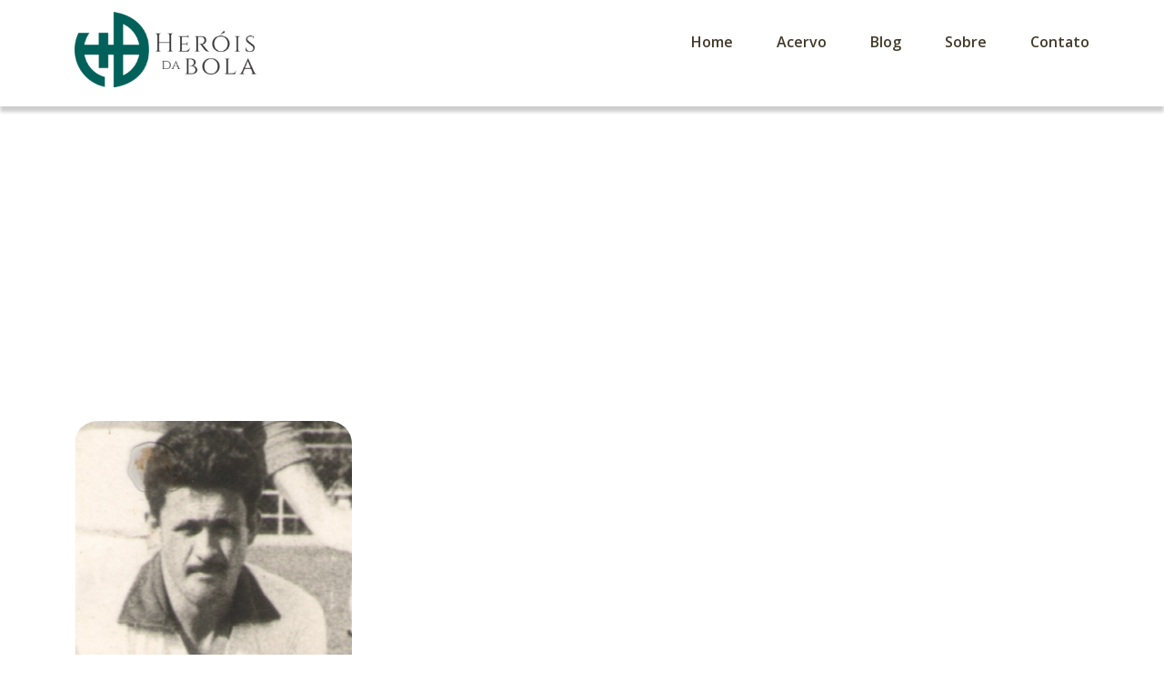

--- FILE ---
content_type: text/html; charset=utf-8
request_url: https://www.google.com/recaptcha/api2/aframe
body_size: 265
content:
<!DOCTYPE HTML><html><head><meta http-equiv="content-type" content="text/html; charset=UTF-8"></head><body><script nonce="cIvNFul6R_A1TjbrsDzsTw">/** Anti-fraud and anti-abuse applications only. See google.com/recaptcha */ try{var clients={'sodar':'https://pagead2.googlesyndication.com/pagead/sodar?'};window.addEventListener("message",function(a){try{if(a.source===window.parent){var b=JSON.parse(a.data);var c=clients[b['id']];if(c){var d=document.createElement('img');d.src=c+b['params']+'&rc='+(localStorage.getItem("rc::a")?sessionStorage.getItem("rc::b"):"");window.document.body.appendChild(d);sessionStorage.setItem("rc::e",parseInt(sessionStorage.getItem("rc::e")||0)+1);localStorage.setItem("rc::h",'1769070577100');}}}catch(b){}});window.parent.postMessage("_grecaptcha_ready", "*");}catch(b){}</script></body></html>